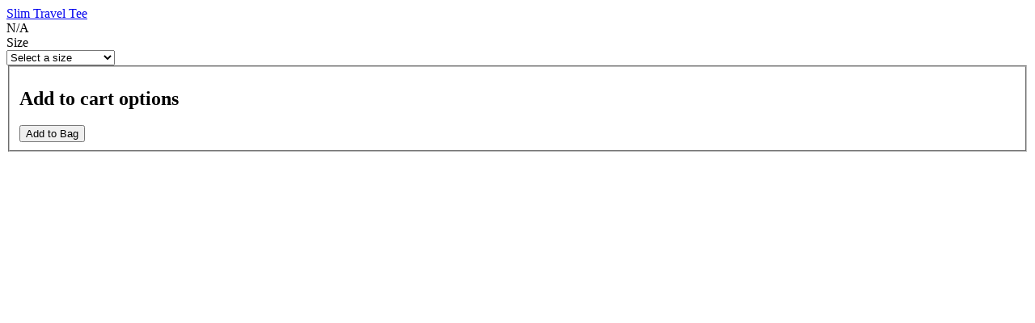

--- FILE ---
content_type: text/html;charset=UTF-8
request_url: https://www.politix.com.au/on/demandware.store/Sites-politix_au-Site/en_AU/Product-updateCompleteLook?pid=GT01&dwvar_GT01_size=M&dwvar_GT01_color=Black&vgid=GT01_Black
body_size: 616
content:
<div class="completelook-content">
    <div class="completelook-product-name">
        <a href="https://www.politix.com.au/slim-travel-tee/613187.html"
            title="Go to: Slim Travel Tee">
            Slim Travel Tee</a>
    </div>
   
    <div class="completelook-product-price">       
         









































































































































<div class="product-price">
<div class="price-section">



<span class="price-sales productSet-bold">

N/A

<span>&nbsp;</span>
</span>


</div>
</div>
    </div> 
 
    



    
    
    
    
        
    

    
    
    
    
        
            <div class="completelook-size-section" id="size-attribute">
                
                    
                    
				        
                    
                

                <div class="completelooklabel">
                    <div class="label">
                        Size
                    </div>
                    
                </div>
                
                <div class="error-msg" style="display:none;">
                    Please Select Size:
                </div>
                                                  
                <div class="value clearfix">
                    <!-- Size variants -->
                    <select id="completelook-swatches-size" class="custom-select completelook-swatches size">
                        
                        <option value="default" class="selectable completelook selected variation-group-value swatchanchor" data-from="size" data-href="https://www.politix.com.au/on/demandware.store/Sites-politix_au-Site/en_AU/Product-updateCompleteLook?pid=613187">
                            Select a size
                        </option>
                        
                               
                            <option value="XS" disabled="true" class="completelook unselectable variation-group-value swatchanchor" data-from="size" data-href="https://www.politix.com.au/on/demandware.store/Sites-politix_au-Site/en_AU/Product-updateCompleteLook?pid=GT01&amp;dwvar_GT01_size=XS&amp;dwvar_GT01_color=Black&amp;vgid=GT01_Black">
                                XS (Out Of Stock)
                            </option>
                        
                               
                            <option value="S" disabled="true" class="completelook unselectable variation-group-value swatchanchor" data-from="size" data-href="https://www.politix.com.au/on/demandware.store/Sites-politix_au-Site/en_AU/Product-updateCompleteLook?pid=GT01&amp;dwvar_GT01_size=S&amp;dwvar_GT01_color=Black&amp;vgid=GT01_Black">
                                S (Out Of Stock)
                            </option>
                        
                               
                            <option value="M" disabled="true" class="completelook unselectable variation-group-value swatchanchor" data-from="size" data-href="https://www.politix.com.au/on/demandware.store/Sites-politix_au-Site/en_AU/Product-updateCompleteLook?pid=GT01&amp;dwvar_GT01_size=&amp;dwvar_GT01_color=Black&amp;vgid=GT01_Black">
                                M (Out Of Stock)
                            </option>
                        
                               
                            <option value="L" disabled="true" class="completelook unselectable variation-group-value swatchanchor" data-from="size" data-href="https://www.politix.com.au/on/demandware.store/Sites-politix_au-Site/en_AU/Product-updateCompleteLook?pid=GT01&amp;dwvar_GT01_size=L&amp;dwvar_GT01_color=Black&amp;vgid=GT01_Black">
                                L (Out Of Stock)
                            </option>
                        
                               
                            <option value="XL" disabled="true" class="completelook unselectable variation-group-value swatchanchor" data-from="size" data-href="https://www.politix.com.au/on/demandware.store/Sites-politix_au-Site/en_AU/Product-updateCompleteLook?pid=GT01&amp;dwvar_GT01_size=XL&amp;dwvar_GT01_color=Black&amp;vgid=GT01_Black">
                                XL (Out Of Stock)
                            </option>
                        
                               
                            <option value="2XL" disabled="true" class="completelook unselectable variation-group-value swatchanchor" data-from="size" data-href="https://www.politix.com.au/on/demandware.store/Sites-politix_au-Site/en_AU/Product-updateCompleteLook?pid=GT01&amp;dwvar_GT01_size=2XL&amp;dwvar_GT01_color=Black&amp;vgid=GT01_Black">
                                2XL (Out Of Stock)
                            </option>
                        
                               
                            <option value="3XL" disabled="true" class="completelook unselectable variation-group-value swatchanchor" data-from="size" data-href="https://www.politix.com.au/on/demandware.store/Sites-politix_au-Site/en_AU/Product-updateCompleteLook?pid=GT01&amp;dwvar_GT01_size=3XL&amp;dwvar_GT01_color=Black&amp;vgid=GT01_Black">
                                3XL (Out Of Stock)
                            </option>
                        
                    </select>
                </div>
                <span class="completelook_size_validation"></span>
            </div>          
        
    











    



















































































































































	
	
	
	

	
	

	<form action="https://www.politix.com.au/on/demandware.store/Sites-politix_au-Site/en_AU/Product-updateCompleteLook" method="post" id="dwfrm_product_addtocart_d0qtktzjvokx" class="pdpForm">
		<fieldset>
			

			<h2 class="visually-hidden">Add to cart options</h2>
			





			<div class="completelook-add-to-cart">

				
				
					
				

				

				

				
				
				
				<input type="hidden" name="cartAction" id="cartAction" value="add" />
				<input type="hidden" name="pid" id="pid" value="613187" />
				

				
					
						
																									
							<div class="btn-product-add-to-cart complete-look">
								<button id="add-to-cart" type="button" title="Select Color and Size" value="Select Color and Size" class="button full-black-extra complete-look disable">Add to Bag</button>
							</div>
						
						
							
						
					
					
				</div><!--  end details block -->
			</fieldset>
		</form>
		

	<div class="product-actions">
			
	</div>	



</div>
